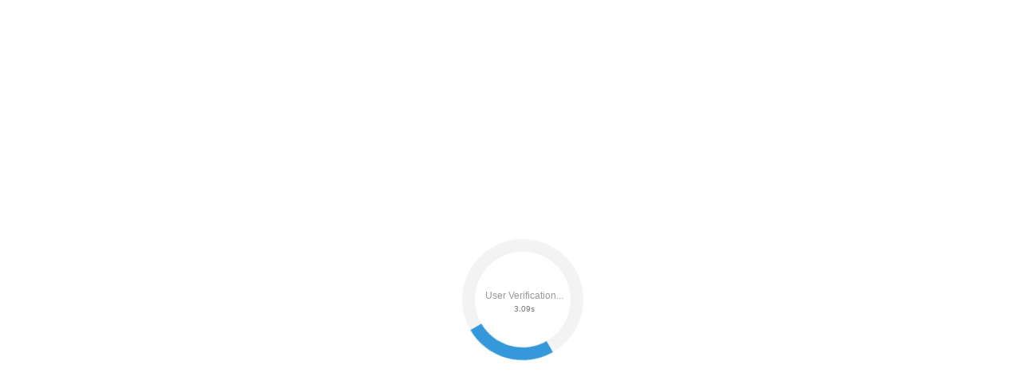

--- FILE ---
content_type: text/html;charset=UTF-8
request_url: https://data.killbot.ru/cn.php?url=aHR0cHM6Ly93YXRlcnBhcmt3b3JsZC5ydS9nb3Jub2x5emhueWUta3Vyb3J0eS9ub3Z5ai1nb2QtbmEtYWx0YWUtMjAyNA==&r=&png=74&raf=57&lv=32943&id=MzI5NDM=&p=My4xNDUuNDAuMTcw&rr=1766830918436&u=eyJDIjp7Im1heFRvdWNoUG9pbnRzIjowLCJCIjpmYWxzZX0sIkQiOnsidmVuZG9yIjoiR29vZ2xlIEluYy4iLCJBIjoiR29vZ2xlIFN3aWZ0U2hhZGVyIiwiQTEiOiJHb29nbGUgU3dpZnRTaGFkZXIifSwiaCI6eyJtIjozMiwibCI6ODE5MiwibyI6MjU2LCJpIjo4MTkyLCJqIjoxNiwicyI6eyIwIjo4MTkyLCIxIjo4MTkyfX0sInBsdWdpbnMiOm51bGwsImciOnsidGltZVpvbmUiOiJVVEMiLCJsb2NhbGUiOiJlbi1VUyJ9LCJ1Ijp7ImpzSGVhcFNpemVMaW1pdCI6NjYyMDAwMDAwfSwidiI6MX0=&g=iVBORw0KGgoAAAANSUhEUgAAAIAAAABACAYAAADS1n9%2FAAAENUlEQVR4Xu3UhVIUUBTG8e0Ouru7O59IEVQQDDBAQEXFBgN2l1JABVSwUSRt6SVVlLAwQCycOecxzrkz9wG%2B%2F%2FzuFQoEgnWhUCjgS7aBkAFQfgAikQgA1OsnBXzoFBjaWIW%2FvlgsBgB1ugk663mpYDijGgFIJBIAUKs1cxZCBUY2GRCAVCoFADWacULzeepophEByGQyAGBSj3EVQgXGskwIQC6XAwCjapTQfJ46vrkGASgUCgBgUI5wFUIFzFtqEYBSqQQA1YphQvN56sTWOgSgUqkAQJV8iKsQKjCZXY8A1Go1ALggGyQ0n6dO5TQgAI1GAwDOS19xFUIFprddRABarRYAnJO8JDSfp87kXkIAOp0OAJwVv%2BAqhArM5jUiAL1eDwAqRc8Jzeepr7c3IQALCwsAUCF8xlUIFXizoxkBWFpaAoAzgqeE5vPUtzsvIwArKysAcHr9CVchVGBu1xUEYG1tDQBO%2FXtMaD5PfZd%2FFQHY2NgAgJN%2FB7gKoQLvC1oQgK2tLQA48aef0HyeOr%2B7FQHY2dkBgOO%2F%2B7gKoQILe9oQgL29PQA49quX0Hyeurj3GgJwcHAAAOVrPVyFUIGlfdcRgKOjIwA4%2BrOb0Hye%2BqHwBgJwcnICAEdWH3EVQgU%2BFrUjAGdnZwBweKWL0Hye%2Bml%2FBwJwcXEBAGU%2FHnIVQgU%2BF99EAK6urgDg0PcHhObz1C8ltxCAm5sbADj4rZOrECqwXHobAbi7uwOAA1%2FvE5rPU78euIMAPDw8AEDp8j2uQqjAt4N3EYCnpycAKPlyl9B8nvr90D0E4OXlBQCKP9%2FhKoQK%2FCi7jwC8vb0BwP5PtwnN56krhzsRgI%2BPDwAo%2BniLqxAqsHrkAQLw9fUFAIUfbhKaz1N%2FHn2IAPz8%2FADAvqUOrkKowFp5FwLw9%2FcHAHsX2wnN56m%2Fjj1CAAEBAQBgz8INrkKowO%2Fj3QggMDAQAOyev05oPk%2F9c6IHAQQFBQGAgvfXuAqhAn9P9iKA4OBgAJD%2Fro3QfJ7671QfAggJCQEAu%2BZauQqhAuun%2BxFAaGgoANj5toXQfJ4qODOAAMLCwgDAjjdXuQqhAsKKxwggPDwcAGx%2FfYXQfJ4qqnyCACIiIgBA3uxlrkKogPjsUwQQGRkJAHJnmgnN56mSc88QQFRUFADYNt3EVQgVkJ5%2FjgCio6MBQM5UI6H5PFV24QUCiImJAQDZk5e4CqEC8qqXCCA2NhYAbJ24SGg%2BT1VUv0IAcXFxAGCLuYGrECqgNAwigPj4eACwebye0HyeqjIOIYCEhAQAkDVWx1UIFVCbhhFAYmIiAMgcrSU0n6dqakYQQFJSEgDYNFLDVQgV0NaOIoDk5GQAkDFsIjSfp%2BrqxhBASkoKANg4ZOQqhAro68cRQGpqKgDYMGggNJ%2BnWjSYEUBaWhoA4Eu0QXp6OgMg%2FAD%2BA8NKSfB4tp8SAAAAAElFTkSuQmCC&c=17668309163830628&ng=0
body_size: 259
content:
{"bot":true,"fraud":true,"l":true,"bl":false,"wl":false,"tm":"2","vpn":0,"net_id":4160945137,"capt":2,"d":false,"os":"Mac OS X","snsht":495876374,"snsht_d":2671839186,"sess":"17668309163830628","UserID":"151441428662410990","ip":"3.145.40.170","t":false,"rule":"755","net_t":"mob","sc":true,"fc":"from=capt","cv":"369efd1d899d357708360738c23a6ea4","metr":"51105386"}